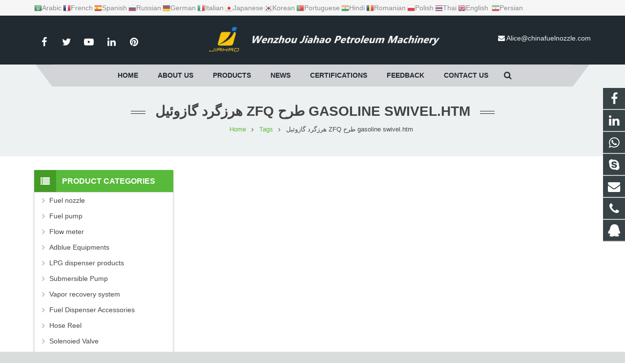

--- FILE ---
content_type: text/html; charset=utf-8
request_url: https://www.chinafuelnozzle.com/tags/%D9%87%D8%B1%D8%B2%DA%AF%D8%B1%D8%AF+%DA%AF%D8%A7%D8%B2%D9%88%D8%A6%DB%8C%D9%84+ZFQ+%D8%B7%D8%B1%D8%AD++gasoline+swivel.htm
body_size: 12061
content:
<!DOCTYPE HTML>
<html lang="en">
<head>

<script language="JavaScript">
document.oncontextmenu=new Function("event.returnValue=false;");
document.onselectstart=new Function("event.returnValue=false;");
</script><meta charset="UTF-8">
<meta name="viewport" content="width=device-width, initial-scale=1, maximum-scale=1">
<title>هرزگرد گازوئیل ZFQ طرح  gasoline swivel.htm - Wenzhou Jiahao Petroleum Machinery Co, Ltd  </title>
<meta name="keywords" content="هرزگرد گازوئیل ZFQ طرح  gasoline swivel.htm,Wenzhou Jiahao Petroleum Machinery Co, Ltd  " />
<meta name="description" content="هرزگرد گازوئیل ZFQ طرح  gasoline swivel.htm,Wenzhou Jiahao Petroleum Machinery Co, Ltd  " />
<link rel="canonical" href="https://www.chinafuelnozzle.com/tags/%D9%87%D8%B1%D8%B2%DA%AF%D8%B1%D8%AF+%DA%AF%D8%A7%D8%B2%D9%88%D8%A6%DB%8C%D9%84+ZFQ+%D8%B7%D8%B1%D8%AD++gasoline+swivel.htm" />
<link rel='stylesheet' id='us-base-css' href='/xiaoyucms/css/xiaoyuer.css' media='all' />


<script type="text/javascript">
			if (!/Android|webOS|iPhone|iPad|iPod|BlackBerry|IEMobile|Opera Mini/i.test(navigator.userAgent)) {
                var root = document.getElementsByTagName('html')[0] root.className += " no-touch";
            }
</script>

<style type="text/css" id="wp-custom-css">/* You can add your own CSS here. Click the help icon above to learn more. */ @media only screen and ( max-width: 768px ) { .extbkbox input, .extbkbox textarea{line-height: 2rem !important;height: 2rem !important; padding: 0 .8rem;} .extbkbox p{margin-bottom:1px !important;} }</style>

<!--首页Advatange变色-->
<style type="text/css" id="wp-custom-css">/* You can add your own CSS here. Click the help icon above to learn more. */ @media screen and (max-width: 767px) { td, th { padding: 2px !important;} } .homeadsun{padding:27px 37px;} .homeadsun:hover {background: #212E32 none repeat scroll 0 0;}</style>

</head>
  
<body class="page-template-default page l-body header_hor header_inpos_top state_default" itemscope="itemscope" itemtype="https://schema.org/WebPage">
<div class="l-canvas sidebar_left type_wide titlebar_default">

<header class="l-header pos_fixed bg_solid shadow_thin" itemscope="itemscope" itemtype="https://schema.org/WPHeader">
<section class="topbar">
<div class="inner">
<div class="topbar-lt xiaoyuer">     
  
<link rel='stylesheet' id='gtranslate-style-css'  href='/xiaoyucms/gtranslate/gtranslate-style16.css' media='all' />


<a href="#" onclick="doGTranslate('en|ar');return false;" title="Arabic" class="glink nturl notranslate"><img src="/xiaoyucms/gtranslate/flags/16/ar.png" height="16" width="16" alt="Arabic" /><span>Arabic</span></a><a href="#" onclick="doGTranslate('en|fr');return false;" title="French" class="glink nturl notranslate"><img src="/xiaoyucms/gtranslate/flags/16/fr.png" height="16" width="16" alt="French" /><span>French</span></a><a href="#" onclick="doGTranslate('en|es');return false;" title="Spanish" class="glink nturl notranslate"><img src="/xiaoyucms/gtranslate/flags/16/es.png" height="16" width="16" alt="Spanish" /><span>Spanish</span></a><a href="#" onclick="doGTranslate('en|ru');return false;" title="Russian" class="glink nturl notranslate"><img src="/xiaoyucms/gtranslate/flags/16/ru.png" height="16" width="16" alt="Russian" /><span>Russian</span></a><a href="#" onclick="doGTranslate('en|de');return false;" title="German" class="glink nturl notranslate"><img src="/xiaoyucms/gtranslate/flags/16/de.png" height="16" width="16" alt="German" /><span>German</span></a><a href="#" onclick="doGTranslate('en|it');return false;" title="Italian" class="glink nturl notranslate"><img src="/xiaoyucms/gtranslate/flags/16/it.png" height="16" width="16" alt="Italian" /><span>Italian</span></a><a href="#" onclick="doGTranslate('en|ja');return false;" title="Japanese" class="glink nturl notranslate"><img src="/xiaoyucms/gtranslate/flags/16/ja.png" height="16" width="16" alt="Japanese" /><span>Japanese</span></a><a href="#" onclick="doGTranslate('en|ko');return false;" title="Korean" class="glink nturl notranslate"><img src="/xiaoyucms/gtranslate/flags/16/ko.png" height="16" width="16" alt="Korean" /><span>Korean</span></a><a href="#" onclick="doGTranslate('en|pt');return false;" title="Portuguese" class="glink nturl notranslate"><img src="/xiaoyucms/gtranslate/flags/16/pt.png" height="16" width="16" alt="Portuguese" /><span>Portuguese</span></a><a href="#" onclick="doGTranslate('en|hi');return false;" title="Hindi" class="glink nturl notranslate"><img src="/xiaoyucms/gtranslate/flags/16/hi.png" height="16" width="16" alt="Hindi" /><span>Hindi</span></a><a href="#" onclick="doGTranslate('en|ro');return false;" title="Romanian" class="glink nturl notranslate"><img src="/xiaoyucms/gtranslate/flags/16/ro.png" height="16" width="16" alt="Romanian" /><span>Romanian</span></a><a href="#" onclick="doGTranslate('en|pl');return false;" title="Polish" class="glink nturl notranslate"><img src="/xiaoyucms/gtranslate/flags/16/pl.png" height="16" width="16" alt="Polish" /><span>Polish</span></a><a href="#" onclick="doGTranslate('en|th');return false;" title="Thai" class="glink nturl notranslate"><img src="/xiaoyucms/gtranslate/flags/16/th.png" height="16" width="16" alt="Thai" /><span>Thai</span></a><a href="#" onclick="doGTranslate('en|en');return false;" title="English" class="glink nturl notranslate"><img src="/xiaoyucms/gtranslate/flags/16/en.png" height="16" width="16" alt="English" /><span>English</span></a>

<a href="https://www.chinafuelnozzle.com/fa/" title="Persian" class="glink nturl notranslate"><img src="/xiaoyucms/gtranslate/flags/16/fa.png" height="16" width="16" alt="Persian" /><span>Persian</span></a>

</div>
<div class="topbar-rt">
<div class="subnav"> 

<link rel='stylesheet' id='gtranslate-style-css'  href='/xiaoyucms/gtranslate/gtranslate-style16.css' media='all' />

<!-- GTranslate: https://gtranslate.io/ -->
<style>
.switcher {font-family:Arial;font-size:10pt;text-align:left;cursor:pointer;overflow:hidden;width:163px;line-height:17px;}
.switcher a {text-decoration:none;display:block;font-size:10pt;-webkit-box-sizing:content-box;-moz-box-sizing:content-box;box-sizing:content-box;}
.switcher a img {vertical-align:middle;display:inline;border:0;padding:0;margin:0;opacity:0.8;}
.switcher a:hover img {opacity:1;}
.switcher .selected {background:#fff linear-gradient(180deg, #efefef 0%, #fff 70%);position:relative;z-index:9999;}
.switcher .selected a {border:1px solid #ccc;color:#666;padding:3px 5px;width:151px;}
.switcher .selected a:after {height:16px;display:inline-block;position:absolute;right:5px;width:15px;background-position:50%;background-size:7px;background-image:url("data:image/svg+xml;utf8,<svg xmlns='http://www.w3.org/2000/svg' width='16' height='16' viewBox='0 0 285 285'><path d='M282 76.5l-14.2-14.3a9 9 0 0 0-13.1 0L142.5 174.4 30.3 62.2a9 9 0 0 0-13.2 0L3 76.5a9 9 0 0 0 0 13.1l133 133a9 9 0 0 0 13.1 0l133-133a9 9 0 0 0 0-13z' style='fill:%23666'/></svg>");background-repeat:no-repeat;content:""!important;transition:all .2s;}
.switcher .selected a.open:after {-webkit-transform: rotate(-180deg);transform:rotate(-180deg);}
.switcher .selected a:hover {background:#fff}
.switcher .option { position: absolute;z-index:100000;border-left:1px solid #ccc;border-right:1px solid #ccc;border-bottom:1px solid #ccc;background-color:#eee;display:none;width:161px;max-height:198px;-webkit-box-sizing:content-box;-moz-box-sizing:content-box;box-sizing:content-box;overflow-y:auto;overflow-x:hidden;}
.switcher .option a {color:#000;padding:3px 5px;}
.switcher .option a:hover {background:#fff;}
.switcher .option a.selected {background:#fff;}
#selected_lang_name {float: none;}
.l_name {float: none !important;margin: 0;}
.switcher .option::-webkit-scrollbar-track{-webkit-box-shadow:inset 0 0 3px rgba(0,0,0,0.3);border-radius:5px;background-color:#f5f5f5;}
.switcher .option::-webkit-scrollbar {width:5px;}
.switcher .option::-webkit-scrollbar-thumb {border-radius:5px;-webkit-box-shadow: inset 0 0 3px rgba(0,0,0,.3);background-color:#888;}
</style>


<script>
jQuery('.switcher .selected').click(function() {jQuery('.switcher .option a img').each(function() {if(!jQuery(this)[0].hasAttribute('src'))jQuery(this).attr('src', jQuery(this).attr('data-gt-lazy-src'))});if(!(jQuery('.switcher .option').is(':visible'))) {jQuery('.switcher .option').stop(true,true).delay(100).slideDown(500);jQuery('.switcher .selected a').toggleClass('open')}});
jQuery('.switcher .option').bind('mousewheel', function(e) {var options = jQuery('.switcher .option');if(options.is(':visible'))options.scrollTop(options.scrollTop() - e.originalEvent.wheelDelta);return false;});
jQuery('body').not('.switcher').click(function(e) {if(jQuery('.switcher .option').is(':visible') && e.target != jQuery('.switcher .option').get(0)) {jQuery('.switcher .option').stop(true,true).delay(100).slideUp(500);jQuery('.switcher .selected a').toggleClass('open')}});
</script>
<style>
#goog-gt-tt {display:none !important;}
.goog-te-banner-frame {display:none !important;}
.goog-te-menu-value:hover {text-decoration:none !important;}
.goog-text-highlight {background-color:transparent !important;box-shadow:none !important;}
body {top:0 !important;}
#google_translate_element2 {display:none!important;}
</style>

<div id="google_translate_element2"></div>
<script>
function googleTranslateElementInit2() {new google.translate.TranslateElement({pageLanguage: 'en',autoDisplay: false}, 'google_translate_element2');}
</script><script src="//translate.google.cn/translate_a/element.js?cb=googleTranslateElementInit2"></script>


<script>
function GTranslateGetCurrentLang() {var keyValue = document['cookie'].match('(^|;) ?googtrans=([^;]*)(;|$)');return keyValue ? keyValue[2].split('/')[2] : null;}
function GTranslateFireEvent(element,event){try{if(document.createEventObject){var evt=document.createEventObject();element.fireEvent('on'+event,evt)}else{var evt=document.createEvent('HTMLEvents');evt.initEvent(event,true,true);element.dispatchEvent(evt)}}catch(e){}}
function doGTranslate(lang_pair){if(lang_pair.value)lang_pair=lang_pair.value;if(lang_pair=='')return;var lang=lang_pair.split('|')[1];if(GTranslateGetCurrentLang() == null && lang == lang_pair.split('|')[0])return;var teCombo;var sel=document.getElementsByTagName('select');for(var i=0;i<sel.length;i++)if(sel[i].className.indexOf('goog-te-combo')!=-1){teCombo=sel[i];break;}if(document.getElementById('google_translate_element2')==null||document.getElementById('google_translate_element2').innerHTML.length==0||teCombo.length==0||teCombo.innerHTML.length==0){setTimeout(function(){doGTranslate(lang_pair)},500)}else{teCombo.value=lang;GTranslateFireEvent(teCombo,'change');GTranslateFireEvent(teCombo,'change')}}
if(GTranslateGetCurrentLang() != null)jQuery(document).ready(function() {var lang_html = jQuery('div.switcher div.option').find('img[alt="'+GTranslateGetCurrentLang()+'"]').parent().html();if(typeof lang_html != 'undefined')jQuery('div.switcher div.selected a').html(lang_html.replace('data-gt-lazy-', ''));});
</script>


</div>
</div></div></section>
<div class="l-subheader at_top">
<div class="l-subheader-h">
<div class="l-subheader-cell at_left"></div>
<div class="l-subheader-cell at_center"></div>
<div class="l-subheader-cell at_right"></div>
</div>
</div>
<div class="l-subheader at_middle">
<div class="l-subheader-h">
<div class="l-subheader-cell at_left">
<div class="w-html ush_html_1">
<p>
<div class="w-socials align_left style_default color_text index_1" style="font-size:20px;">
<div class="w-socials-list">
<div class="w-socials-item facebook">
<a class="w-socials-item-link" href="https://www.facebook.com/Alice.Ye.Jiahao" target="_blank" rel="nofollow">
<span class="w-socials-item-link-hover"></span>
</a>
<div class="w-socials-item-popup">
<span>Facebook</span></div>
</div>
<div class="w-socials-item twitter">
<a class="w-socials-item-link" href="" target="_blank" rel="nofollow">
<span class="w-socials-item-link-hover"></span>
</a>
<div class="w-socials-item-popup">
<span>Twitter</span></div>
</div>
<div class="w-socials-item youtube">
<a class="w-socials-item-link" href="" target="_blank" rel="nofollow">
<span class="w-socials-item-link-hover"></span>
</a>
<div class="w-socials-item-popup">
<span>Youtube</span></div>
</div>
<div class="w-socials-item linkedin">
<a class="w-socials-item-link" href="https://www.linkedin.com/in/alice-ye-894936165" target="_blank" rel="nofollow">
<span class="w-socials-item-link-hover"></span>
</a>
<div class="w-socials-item-popup">
<span>LinkedIn</span></div>
</div>
<div class="w-socials-item pinterest">
<a class="w-socials-item-link" href="" target="_blank" rel="nofollow">
<span class="w-socials-item-link-hover"></span>
</a>
<div class="w-socials-item-popup">
<span>Pinterest</span></div>
</div>
</div>
</div>
</p>
</div>
</div>
<div class="l-subheader-cell at_center">
<div class="w-img ush_image_1">
<div class="w-img-h">
<img class="for_default" data-original="/Uploads/flash/5fb4c6ff56911.png" alt="Wenzhou Jiahao Petroleum Machinery Co, Ltd  " width="180" height="28"  />
</div>
</div>
</div>

<div class="l-subheader-cell at_right">
<div class="w-html ush_html_2">
<p>
<i class="fa fa-envelope"></i>
<a href="mailto:Alice@chinafuelnozzle.com">Alice@chinafuelnozzle.com</a></p>
</div>
</div>
</div>
</div>
<div class="l-subheader at_bottom">
<div class="l-subheader-h">
<div class="l-subheader-cell at_left"></div>
<div class="l-subheader-cell at_center">
<nav class="w-nav type_desktop animation_height height_full ush_menu_1" itemscope="itemscope" itemtype="https://schema.org/SiteNavigationElement">
<a class="w-nav-control" href="javascript:void(0);"></a>
<ul class="w-nav-list level_1 hover_simple hidden">							
<style>
	.current-menu-item {
		border: 0px solid #00AB6C;
		background-color:#555555;
	}
</style>
<li class="menu-item menu-item-type-post_type menu-item-object-page page_item w-nav-item level_1 ">
	<a class="w-nav-anchor level_1  " href="/" title="Home"><span class="w-nav-title">Home</span><span class="w-nav-arrow"></span></a>
</li>
<li class="menu-item menu-item-type-post_type menu-item-object-page w-nav-item level_1 ">
			<a class="w-nav-anchor level_1" href=" /fuel-dispenser-component-manufacturer.html" title="About us">
				<span class="w-nav-title">About us</span>
				<span class="w-nav-arrow"></span>
			</a>
		</li>

		
		<li class="menu-item menu-item-type-post_type menu-item-object-page menu-item-has-children w-nav-item level_1 ">
			<a class="w-nav-anchor level_1" href="/products.html" title="Products">
				<span class="w-nav-title">Products</span>
				<span class="w-nav-arrow"></span>
			</a>

			<ul class="w-nav-list level_2">

				<li class="menu-item menu-item-type-taxonomy menu-item-object-category w-nav-item level_2 ">
							<a class="w-nav-anchor level_2" href="/Fuel-nozzle.html" title="Fuel nozzle">
								<span class="w-nav-title">Fuel nozzle</span>
								<span class="w-nav-arrow"></span>
							</a>

												</li><li class="menu-item menu-item-type-taxonomy menu-item-object-category w-nav-item level_2 ">
							<a class="w-nav-anchor level_2" href="/Fuel-pump.html" title="Fuel pump">
								<span class="w-nav-title">Fuel pump</span>
								<span class="w-nav-arrow"></span>
							</a>

												</li><li class="menu-item menu-item-type-taxonomy menu-item-object-category w-nav-item level_2 ">
							<a class="w-nav-anchor level_2" href="/Flow-meter.html" title="Flow meter">
								<span class="w-nav-title">Flow meter</span>
								<span class="w-nav-arrow"></span>
							</a>

												</li><li class="menu-item menu-item-type-taxonomy menu-item-object-category w-nav-item level_2 ">
							<a class="w-nav-anchor level_2" href="/LPG-nozzle.html" title="LPG dispenser products">
								<span class="w-nav-title">LPG dispenser products</span>
								<span class="w-nav-arrow"></span>
							</a>

												</li><li class="menu-item menu-item-type-taxonomy menu-item-object-category w-nav-item level_2 ">
							<a class="w-nav-anchor level_2" href="/Adblue-Equipments.html" title="Adblue Equipments">
								<span class="w-nav-title">Adblue Equipments</span>
								<span class="w-nav-arrow"></span>
							</a>

												</li><li class="menu-item menu-item-type-taxonomy menu-item-object-category w-nav-item level_2 ">
							<a class="w-nav-anchor level_2" href="/Submersible-Pump.html" title="Submersible Pump">
								<span class="w-nav-title">Submersible Pump</span>
								<span class="w-nav-arrow"></span>
							</a>

												</li><li class="menu-item menu-item-type-taxonomy menu-item-object-category w-nav-item level_2 ">
							<a class="w-nav-anchor level_2" href="/Vapor-recovery-system.html" title="Vapor recovery system">
								<span class="w-nav-title">Vapor recovery system</span>
								<span class="w-nav-arrow"></span>
							</a>

												</li>							<li class="menu-item menu-item-type-taxonomy menu-item-object-category menu-item-has-children w-nav-item level_2 ">
								<a class="w-nav-anchor level_2" href="/Fuel-Dispenser-Accessories.html" title="Fuel Dispenser Accessories">
									<span class="w-nav-title">Fuel Dispenser Accessories</span>
									<span class="w-nav-arrow"></span>
								</a>

								<ul class="w-nav-list level_3">
									<li class="menu-item menu-item-type-taxonomy menu-item-object-category w-nav-item level_2 ">
											<a class="w-nav-anchor level_2" href="/Nozzle-spares.html" title="Nozzle spares">
												<span class="w-nav-title">Nozzle spares</span>
												<span class="w-nav-arrow"></span>
											</a>
										</li><li class="menu-item menu-item-type-taxonomy menu-item-object-category w-nav-item level_2 ">
											<a class="w-nav-anchor level_2" href="/Breakaways.html" title="Breakaways">
												<span class="w-nav-title">Breakaways</span>
												<span class="w-nav-arrow"></span>
											</a>
										</li><li class="menu-item menu-item-type-taxonomy menu-item-object-category w-nav-item level_2 ">
											<a class="w-nav-anchor level_2" href="/Swivels.html" title="Swivels">
												<span class="w-nav-title">Swivels</span>
												<span class="w-nav-arrow"></span>
											</a>
										</li><li class="menu-item menu-item-type-taxonomy menu-item-object-category w-nav-item level_2 ">
											<a class="w-nav-anchor level_2" href="/Flexible-Pipe.html" title="Flexible Pipe">
												<span class="w-nav-title">Flexible Pipe</span>
												<span class="w-nav-arrow"></span>
											</a>
										</li><li class="menu-item menu-item-type-taxonomy menu-item-object-category w-nav-item level_2 ">
											<a class="w-nav-anchor level_2" href="/Filters.html" title="Filters">
												<span class="w-nav-title">Filters</span>
												<span class="w-nav-arrow"></span>
											</a>
										</li><li class="menu-item menu-item-type-taxonomy menu-item-object-category w-nav-item level_2 ">
											<a class="w-nav-anchor level_2" href="/Oil-sight-glass.html" title="Oil sight glass">
												<span class="w-nav-title">Oil sight glass</span>
												<span class="w-nav-arrow"></span>
											</a>
										</li><li class="menu-item menu-item-type-taxonomy menu-item-object-category w-nav-item level_2 ">
											<a class="w-nav-anchor level_2" href="/Others.html" title="Others">
												<span class="w-nav-title">Others</span>
												<span class="w-nav-arrow"></span>
											</a>
										</li>								</ul>					</li><li class="menu-item menu-item-type-taxonomy menu-item-object-category w-nav-item level_2 ">
							<a class="w-nav-anchor level_2" href="/Hose-Reel.html" title="Hose Reel">
								<span class="w-nav-title">Hose Reel</span>
								<span class="w-nav-arrow"></span>
							</a>

												</li><li class="menu-item menu-item-type-taxonomy menu-item-object-category w-nav-item level_2 ">
							<a class="w-nav-anchor level_2" href="/Solenoied-Valve.html" title="Solenoied Valve">
								<span class="w-nav-title">Solenoied Valve</span>
								<span class="w-nav-arrow"></span>
							</a>

												</li><li class="menu-item menu-item-type-taxonomy menu-item-object-category w-nav-item level_2 ">
							<a class="w-nav-anchor level_2" href="/Hoses.html" title="Hoses">
								<span class="w-nav-title">Hoses</span>
								<span class="w-nav-arrow"></span>
							</a>

												</li>			</ul>
			</li><li class="menu-item menu-item-type-post_type menu-item-object-page w-nav-item level_1 ">
			<a class="w-nav-anchor level_1" href="/News.html" title="News">
				<span class="w-nav-title">News</span>
				<span class="w-nav-arrow"></span>
			</a>
		</li>

		<li class="menu-item menu-item-type-post_type menu-item-object-page w-nav-item level_1 ">
			<a class="w-nav-anchor level_1" href="/Certifications.html" title="Certifications">
				<span class="w-nav-title">Certifications</span>
				<span class="w-nav-arrow"></span>
			</a>
		</li>

		<li class="menu-item menu-item-type-post_type menu-item-object-page w-nav-item level_1 ">
			<a class="w-nav-anchor level_1" href="/ToFeedback/" title="Feedback">
				<span class="w-nav-title">Feedback</span>
				<span class="w-nav-arrow"></span>
			</a>
		</li>

		<li class="menu-item menu-item-type-post_type menu-item-object-page w-nav-item level_1 ">
			<a class="w-nav-anchor level_1" href="/Contact-us.html" title="Contact us">
				<span class="w-nav-title">Contact us</span>
				<span class="w-nav-arrow"></span>
			</a>
		</li>

		 
</ul>

<div class="w-nav-options hidden" onclick='return {&quot;mobileWidth&quot;:900,&quot;mobileBehavior&quot;:1}'></div>
</nav>
<!--导航条搜索框-->

<div class="w-search layout_modern ush_search_1">
<div class="w-search-form">
<form class="w-search-form-h" autocomplete="off" action="/search/index.html" method="get">
<div class="w-search-form-field">
<input type="text" name="name" id="us_form_search_s" placeholder="Search ..." />
<span class="w-form-row-field-bar"></span>
</div>
<div class="w-search-close"></div>
</form>
</div>
<a class="w-search-open" href="javascript:void(0);"></a>
</div>
</div>
<div class="l-subheader-cell at_right"></div>
</div>
</div>
<div class="l-subheader for_hidden hidden"></div>
</header>
<div class="l-titlebar size_large color_alternate">
<div class="l-titlebar-h">
<div class="l-titlebar-content">
<h1 itemprop="headline">هرزگرد گازوئیل ZFQ طرح  gasoline swivel.htm</h1></div>
<div class="g-breadcrumbs">

<ol itemscope itemtype="http://schema.org/BreadcrumbList">
  <li itemprop="itemListElement" itemscope
      itemtype="http://schema.org/ListItem">
    <a itemprop="item" href="/">
    <span itemprop="name">Home</span></a>
    <meta itemprop="position" content="1" />
  </li>
<span class="g-breadcrumbs-separator"></span>
  <li itemprop="itemListElement" itemscope
      itemtype="http://schema.org/ListItem">
    <a itemprop="item" href="/tags/">
    <span itemprop="name">Tags</span></a>
    <meta itemprop="position" content="2" />
  </li>
<span class="g-breadcrumbs-separator"></span>
  <li itemprop="itemListElement" itemscope
      itemtype="http://schema.org/ListItem">
    <span itemprop="name">هرزگرد گازوئیل ZFQ طرح  gasoline swivel.htm</span>
    <meta itemprop="position" content="3" />
  </li>
</ol>

</div>
</div>
</div>
<div class="l-main">
<div class="l-main-h i-cf">
<main class="l-content" itemprop="mainContentOfPage">
<section class="l-section">

<div class="l-section-h i-cf">
<div class="w-blog layout_classic type_grid cols_3" itemscope="itemscope" itemtype="https://schema.org/Blog">
<div class="w-blog-preloader">

<div class="g-preloader type_1"></div>

</div>



<div class="g-pagination">

<nav class="navigation pagination" role="navigation">

<div class="nav-links">

    

</div>

</nav>

</div> 

</div>

</div>

</section>
</main>
<aside class="l-sidebar at_left default_sidebar" itemscope="itemscope" itemtype="https://schema.org/WPSideBar">
<div id="categories-2" class="widget widget_categories">
<h3 class="widgettitle">Product Categories</h3>
<ul>
	<!--//没有分类<li class="cat-item">
		<ul class="children">-->
						<li class="cat-item">			<a href="/Fuel-nozzle.html">Fuel nozzle</a>
					</li>				<li class="cat-item">			<a href="/Fuel-pump.html">Fuel pump</a>
					</li>				<li class="cat-item">			<a href="/Flow-meter.html">Flow meter</a>
					</li>				<li class="cat-item">			<a href="/Adblue-Equipments.html">Adblue Equipments</a>
					</li>				<li class="cat-item">			<a href="/LPG-nozzle.html">LPG dispenser products</a>
					</li>				<li class="cat-item">			<a href="/Submersible-Pump.html">Submersible Pump</a>
					</li>				<li class="cat-item">			<a href="/Vapor-recovery-system.html">Vapor recovery system</a>
					</li>				<li class="cat-item">			<a href="/Fuel-Dispenser-Accessories.html">Fuel Dispenser Accessories</a>
			<ul class="children">
										<li class="cat-item">							<a href="/Nozzle-spares.html">Nozzle spares</a>
						</li>						<li class="cat-item">							<a href="/Breakaways.html">Breakaways</a>
						</li>						<li class="cat-item">							<a href="/Swivels.html">Swivels</a>
						</li>						<li class="cat-item">							<a href="/Flexible-Pipe.html">Flexible Pipe</a>
						</li>						<li class="cat-item">							<a href="/Filters.html">Filters</a>
						</li>						<li class="cat-item">							<a href="/Oil-sight-glass.html">Oil sight glass</a>
						</li>						<li class="cat-item">							<a href="/Others.html">Others</a>
						</li>			</ul>		</li>				<li class="cat-item">			<a href="/Hose-Reel.html">Hose Reel</a>
					</li>				<li class="cat-item">			<a href="/Solenoied-Valve.html">Solenoied Valve</a>
					</li>				<li class="cat-item">			<a href="/Hoses.html">Hoses</a>
					</li>		<!--//没有分类</ul>
	//没有分类</li>--></ul>
</div>

<div id="search-2" class="widget widget_search">
<div class="w-form for_search" id="us_form_1">
<form class="w-form-h" autocomplete="off" action="/search/index.html" method="get">
<div class="w-form-row for_s">
<div class="w-form-row-label">
<label for="us_form_1_s"></label>
</div>
<div class="w-form-row-field">
<input type="text" name="name" id="us_form_1_s" value="" placeholder="Search ..." />
<span class="w-form-row-field-bar"></span>
</div>
<div class="w-form-row-state"></div>
</div>
<div class="w-form-row for_submit">
<div class="w-form-row-field">
<button class="w-btn" type="submit">
<span class="g-preloader type_1"></span>
<span class="w-btn-label">Search</span></button>
</div>
</div>
<div class="w-form-message"></div>
</form>
</div>
</div>
<div id="tag_cloud-2" class="widget widget_tag_cloud">
<h3 class="widgettitle">Links</h3>
<div class="tagcloud">
<a href="http://www.google.com" target="_blank" >Google.com</a><a href="https://elaflex.de/" target="_blank" >ELAFLEX</a><a href="https://www.opwglobal.com/" target="_blank" >OPW</a></div> 
</div>

<div id="text-3" class="widget widget_text">
<div class="textwidget">
<div class="sidebaremg">
<p>
<a href="https://www.chinafuelnozzle.com/products.html" target="_blank" rel="nofollow">
<img class="alignnone size-full wp-image-170" data-original="/Uploads/flash/5fb209aea532d.jpg" alt="fuel nozzles" width="300" /></a>
</p></div>
</div>
</div>
</aside>
</div>
</div>
</div>
<!--底部-->
<footer class="l-footer layout_compact" itemscope="itemscope" itemtype="https://schema.org/WPFooter">
<section class="l-section wpb_row height_small color_footer-top">
<div class="l-section-h i-cf">
<div class="g-cols type_default valign_top">
<div class="vc_col-sm-3 wpb_column vc_column_container animate_afb d0">
<div class="vc_column-inner">
<div class="wpb_wrapper">
<div class="wpb_text_column ">
<div class="wpb_wrapper">
<h4><span class="colored">Latest</span>Post</h4>
<ul style="margin:0px;" class="postsunlons">
<li style="padding:4px 0 0 0;">
<div class="imgsunpost">
<a href=" /22-n.html" title="Welcome customers from all over the world">
                        <img class="lazy" data-original="/Uploads/news/62074c62620ad.jpg" alt="Welcome customers from all over the world">
						

</a>
</div>
<div class="infosunpost">
<div style="font-weight: 300; font-size: 14px; color: #444; margin:-4px 0 0 0;">
<a href="/22-n.html" title="Welcome customers from all over the world">Welcome customers from all over the worl</a></div>
<time class="sunlonsdate">2022-02-12</time></div>
<div class="clear"></div>
</li><li style="padding:4px 0 0 0;">
<div class="imgsunpost">
<a href="/new-95-40-n.html" title="Bienvenidos desde España, Bolivia, México, Paraguay, Perú, Uruguay, Ecuador, Chile, Colombia, Argentina, Panamá">
                        <img class="lazy" data-original="/Uploads/news/620727d0bcbea.jpg" alt="Bienvenidos desde España, Bolivia, México, Paraguay, Perú, Uruguay, Ecuador, Chile, Colombia, Argentina, Panamá">
						

</a>
</div>
<div class="infosunpost">
<div style="font-weight: 300; font-size: 14px; color: #444; margin:-4px 0 0 0;">
<a href="/new-95-40-n.html" title="Bienvenidos desde España, Bolivia, México, Paraguay, Perú, Uruguay, Ecuador, Chile, Colombia, Argentina, Panamá">Bienvenidos desde España, Bolivia, Méxic</a></div>
<time class="sunlonsdate">2022-02-12</time></div>
<div class="clear"></div>
</li><li style="padding:4px 0 0 0;">
<div class="imgsunpost">
<a href="/new-71-248-n.html" title="Приветствуем клиентов из России">
                        <img class="lazy" data-original="/Uploads/news/62071cb4c01ca.jpg" alt="Приветствуем клиентов из России">
						

</a>
</div>
<div class="infosunpost">
<div style="font-weight: 300; font-size: 14px; color: #444; margin:-4px 0 0 0;">
<a href="/new-71-248-n.html" title="Приветствуем клиентов из России">Приветствуем клиентов из России</a></div>
<time class="sunlonsdate">2022-02-12</time></div>
<div class="clear"></div>
</li>     
</ul>
</div>
</div>
</div>
</div>
</div>
<div class="vc_col-sm-3 wpb_column vc_column_container animate_afb d1">
<div class="vc_column-inner">
<div class="wpb_wrapper">
<div class="wpb_text_column ">
<div class="wpb_wrapper">
<h4>Feedback</h4>
</div>
</div>
<script>function checkInquiryc(){if (document.Inquiryc.name.value==''){alert('Please put the name!');document.Inquiryc.name.focus
         return false}if (document.Inquiryc.email.value==''){alert('Please put the email address!');document.Inquiryc.email.focus
         return false}var Mail = document.Inquiryc.email.value;if(Mail.indexOf('@',0) == -1 || Mail.indexOf('.',0) == -1){alert('Please put the correct e-mail address！');document.Inquiryc.email.focus();return false}}</script> 
<form action="/?m=Feedbacks&amp;a=check2" method="post" id="ryansa_contact_formsunlons" onSubmit="return checkInquiryc();" name="Inquiryc" >
<input type="text" style="height: 40px; max-width:95%; background-color: #f1f1f1; color: #444; margin-bottom:8px;" name="name" placeholder="*Name"  />
<input type="email" style="height: 40px; max-width:95%; background-color: #f1f1f1; color: #444; margin-bottom:8px;" name="email" placeholder="*Email" />
<textarea style="height: 90px; max-width:95%; background-color: #f1f1f1; color: #444; margin-bottom:8px;" name="contents" placeholder="*Message" ></textarea>
<input type="submit" id="subjectsun" value="Submit" />
<!--<button class="btn btn-danger page-btn" type="submit" name="button" value="Send" style="">Send</button>-->
</form>
</div>
</div>
</div>
<div class="vc_col-sm-3 wpb_column vc_column_container animate_afb d1">
<div class="vc_column-inner">
<div class="wpb_wrapper">
<div class="wpb_text_column ">
<div class="wpb_wrapper">
<h4>Contact Us</h4>
<p><i class="fa fa-qq"></i>
<a href="http://wpa.qq.com/msgrd?v=3&uin=1595950210&site=qq&menu=yes" target="_blank" rel="nofollow">1595950210</a></p><p><i class="fa fa-whatsapp"></i>
<a href="whatsapp://send?text=Hello&phone=+86 15869660419&abid=+86 15869660419" target="_blank" rel="nofollow"> +86 15869660419</a></p><p><i class="fa fa-phone"></i> <a href="tel:+86 13165858985" target="_blank" rel="nofollow">+86 13165858985</a></p><p><i class="fa fa-envelope"></i>
<a href="mailto:Alice@chinafuelnozzle.com" target="_blank" rel="nofollow">Alice@chinafuelnozzle.com</a></p><p><i class="fa fa-skype"></i>
<a href="skype:alice.jiahao@gmail.com?chat" target="_blank" rel="nofollow"> alice.jiahao@gmail.com</a></p><p><i class="fa fa-map-marker"></i> Dongou industrial district, Oubei town, Wenzhou China 325000 </p></div>
</div>
</div>
</div>
</div>
<div class="vc_col-sm-3 wpb_column vc_column_container animate_afb d2">
<div class="vc_column-inner">
<div class="wpb_wrapper">
<div class="wpb_text_column ">
<div class="wpb_wrapper">
<h4>MOBILE WEBSITE</h4>
<div class="footerrq">
<p>
<img data-original="/Uploads/flash/6858f8d4b2ac7.jpg" alt="" width="280" height="280" class="alignnone size-full wp-image-243" /></p>
</div>
</div>
</div>
</div>
</div>
</div>
</div>
</div>

</section>
<section class="l-section wpb_row height_small color_footer-bottom"><div class="l-section-h i-cf"><div class="g-cols type_default valign_top"><div class="vc_col-sm-12 wpb_column vc_column_container"><div class="vc_column-inner"><div class="wpb_wrapper"><div class="wpb_text_column "><div class="wpb_wrapper"><div style="text-align: center;"><p>Copyright © 2013-2020 Wenzhou Jiahao Petroleum Machinery Co, Ltd   All Rights Reserved. <script type="text/javascript">document.write(unescape("%3Cspan id='cnzz_stat_icon_1279449130'%3E%3C/span%3E%3Cscript src='https://s4.cnzz.com/z_stat.php%3Fid%3D1279449130%26show%3Dpic1' type='text/javascript'%3E%3C/script%3E"));</script></p></div></div></div></div></div></div></div></div></section>

<style>
body,ul,li,span,th,td{
	margin: 0 auto;
	padding: 0;
	border: 0;
	outline: 0
}

.mobi-bar {
	width: 100%;
	font-size: 1em;
	text-align: center;
	background: #222;
	display: none;
	overflow: hidden;
	position: fixed;
	bottom: 0;
	left: 0;
	z-index: 9999
}

.mobi-bar li {
	width: 25%;
	display: table-cell
}

.mobi-bar li span {
	font-style: normal;
	display: block;
	clear: both
}

.mobi-bar li a {
	padding: 5px 0 0;
	border-left: 1px solid #2a2a2a;
	border-right: 1px solid #111;
	color: #eee;
	display: block
}

.mobi-bar li a:active,.mobi-bar li a:hover {
	background-color: #222;
	text-decoration: none
}

.mobi-bar li:first-child a {
	border-left: 0
}

.mobi-bar li:last-child a {
	border-right: 0
}

@media only screen and (max-width:768px) {
	.mobi-bar {
		display: table;
		text-align: center
	}
}

</style>
<ul class="mobi-bar">
<li>
<a href="skype:alice.jiahao@gmail.com?chat" target="_blank" rel="nofollow">

<svg t="1580969605692" class="icon" viewBox="0 0 1024 1024" version="1.1" xmlns="http://www.w3.org/2000/svg" p-id="13487" width="20" height="20"><path d="M936.8 588.114286c4.685714-25.714286 7.2-52 7.2-78.285715 0-58.285714-11.428571-114.857143-33.942857-168-21.714286-51.428571-52.914286-97.6-92.571429-137.257142a429.474286 429.474286 0 0 0-137.257143-92.457143c-53.257143-22.514286-109.714286-33.942857-168-33.942857-27.428571 0-54.971429 2.628571-81.714285 7.771428A257.257143 257.257143 0 0 0 310.4 56c-68.228571 0-132.457143 26.628571-180.685714 74.857143A254 254 0 0 0 54.857143 311.542857c0 43.428571 11.2 86.171429 32.114286 123.885714-4.228571 24.457143-6.514286 49.485714-6.514286 74.4 0 58.285714 11.428571 114.857143 33.942857 168 21.714286 51.428571 52.8 97.6 92.457143 137.257143 39.657143 39.657143 85.828571 70.742857 137.257143 92.457143 53.257143 22.514286 109.714286 33.942857 168 33.942857 25.371429 0 50.742857-2.285714 75.657143-6.742857 38.285714 21.6 81.485714 33.142857 125.714285 33.142857 68.228571 0 132.457143-26.514286 180.685715-74.857143 48.342857-48.228571 74.857143-112.457143 74.857142-180.685714 0.114286-43.428571-11.085714-86.285714-32.228571-124.228571z m-422.857143 186.171428c-153.371429 0-221.942857-75.428571-221.942857-131.885714 0-29.028571 21.371429-49.257143 50.857143-49.257143 65.6 0 48.685714 94.285714 171.085714 94.285714 62.742857 0 97.371429-34.057143 97.371429-68.914285 0-20.914286-10.285714-44.228571-51.657143-54.4l-136.457143-34.057143c-109.828571-27.542857-129.828571-86.971429-129.828571-142.742857 0-115.885714 109.142857-159.428571 211.657142-159.428572 94.4 0 205.714286 52.228571 205.714286 121.714286 0 29.828571-25.828571 47.085714-55.314286 47.085714-56 0-45.714286-77.485714-158.514285-77.485714-56 0-86.971429 25.371429-86.971429 61.6s44.228571 47.771429 82.628572 56.571429l101.028571 22.4c110.628571 24.685714 138.628571 89.257143 138.628571 150.057142 0 94.057143-72.342857 164.457143-218.285714 164.457143z" p-id="13488" fill="#ffffff"></path></svg>
<span>Skype.</span></a>
</li>

<li>
<a href="mailto:Alice@chinafuelnozzle.com" target="_blank" rel="nofollow">
<svg t="1580968004800" class="icon" viewBox="0 0 1365 1024" version="1.1" xmlns="http://www.w3.org/2000/svg" p-id="10901" width="20" height="20"><path d="M1359.35 962.136l-408.149-474.71 408.625-423.363c2.912 8.736 4.933 17.888 4.933 27.515v841.616c0 10.163-2.199 19.79-5.408 28.942zM817.727 483.564L682.41 589.524l-134.9-105.722-68.521-53.604L67.926 4.933C76.424 2.496 85.219 0.773 94.49 0.773h1175.957c9.27 0 18.007 1.723 26.505 4.16L886.128 429.9l-68.402 53.663zM5.586 962.136a85.635 85.635 0 0 1-5.408-28.942V91.578c0-9.627 2.02-18.779 4.933-27.515l408.863 423.542L5.586 962.135zM682.41 697.92L882.74 541.03l413.142 479.107a94.728 94.728 0 0 1-25.435 3.863H94.49c-8.855 0-17.293-1.605-25.435-3.803l413.38-478.929L682.409 697.92z" p-id="10902" fill="#ffffff"></path></svg>
<span>E-mail</span></a>
</li>

<li>
<a href="https://api.whatsapp.com/send?phone=+86 15869660419" target="_blank" rel="nofollow">
<svg t="1580968043481" class="icon" viewBox="0 0 1024 1024" version="1.1" xmlns="http://www.w3.org/2000/svg" p-id="11738" width="20" height="20"><path d="M511.872427 0h0.256C794.45376 0 1024.000427 229.674667 1024.000427 512s-229.589333 512-511.872 512c-104.106667 0-200.704-31.018667-281.6-84.565333L33.707093 1002.325333l63.786667-190.250666A508.245333 508.245333 0 0 1 0.000427 512C0.000427 229.674667 229.58976 0 511.872427 0zM365.39776 281.429333c-9.770667-23.338667-17.194667-24.234667-32-24.832A285.525333 285.525333 0 0 0 316.50176 256c-19.285333 0-39.424 5.632-51.626667 18.048C250.155093 289.109333 213.33376 324.266667 213.33376 396.501333c0 72.149333 52.778667 141.952 59.861333 151.722667 7.424 9.728 102.912 160 251.093334 221.226667 115.925333 47.914667 150.314667 43.477333 176.725333 37.845333 38.528-8.277333 86.826667-36.693333 98.986667-70.954667 12.16-34.346667 12.16-63.616 8.618666-69.845333-3.584-6.186667-13.354667-9.728-28.16-17.152-14.848-7.381333-86.869333-42.88-100.522666-47.616-13.354667-4.992-26.069333-3.242667-36.138667 10.965333-14.250667 19.797333-28.16 39.936-39.466667 52.053334-8.874667 9.472-23.424 10.666667-35.541333 5.632-16.298667-6.826667-61.952-22.784-118.314667-72.789334-43.562667-38.741333-73.216-86.954667-81.792-101.418666-8.618667-14.805333-0.896-23.381333 5.930667-31.36 7.381333-9.173333 14.506667-15.658667 21.930667-24.234667 7.424-8.576 11.52-13.013333 16.298666-23.082667 5.034667-9.770667 1.493333-19.84-2.090666-27.221333-3.541333-7.381333-33.194667-79.573333-45.354667-108.8z" fill="#ffffff" p-id="11739"></path></svg>
<span>Whatsapp</span></a>
</li>
<li>
<a href="/ToInquiry/" target="_blank" rel="nofollow">
<svg t="1580968083638" class="icon" viewBox="0 0 1024 1024" version="1.1" xmlns="http://www.w3.org/2000/svg" p-id="12649" width="20" height="20"><path d="M800.941 406.572a363.67 363.67 0 0 1-2.763 25.749C776.735 580.909 658.932 688.77 518.094 688.77H472.22l-8.406 8.764c31.631 58.692 90.435 97.028 156.53 97.028h45.593l90.226 94.185a30.17 30.17 0 0 0 21.808 9.327c3.777 0 7.586-0.71 11.257-2.186 11.43-4.57 18.909-15.668 18.909-27.981v-76.995c83.988-17.422 146.168-96.328 146.168-191.625 0-97.472-66.654-178.233-153.365-192.715z" fill="#ffffff" p-id="12650"></path><path d="M755.185 426.126c2.1-14.6 3.112-27.722 3.112-40.17 0-142.983-107.756-259.337-240.202-259.337h-207.53c-132.46 0-240.221 116.354-240.221 259.338 0 128.374 84.829 234.279 198.528 255.466v109.324a35.16 35.16 0 0 0 22.053 32.62c4.262 1.699 8.685 2.546 13.072 2.546 9.436 0 18.65-3.803 25.412-10.857l124.25-129.748h64.436c119.042 0.001 218.742-92.174 237.09-219.182zM243.792 305.801h337.615c9.438 0 17.13 8.124 17.13 18.106 0 9.986-7.692 18.096-17.13 18.096H243.792c-9.455 0-17.139-8.11-17.139-18.096 0-9.982 7.683-18.106 17.139-18.106z m202.705 167.99H243.792c-9.455 0-17.139-8.105-17.139-18.075 0-10.007 7.684-18.13 17.139-18.13h202.705c9.436 0 17.144 8.123 17.144 18.13 0 9.97-7.708 18.074-17.144 18.074z" fill="#ffffff" p-id="12651"></path></svg>
<span>Inquiry</span></a>
</li>
</ul>
<p id="web_share"></p>
<script>if (/Android|webOS|iPhone|iPad|iPod|BlackBerry|IEMobile|Opera Mini/i.test(navigator.userAgent)) {
var web_share = document.getElementById('web_share');web_share.remove();}</script>
<div class="online">
<div class="yb_conct" style="position:relative;">
<a href="https://www.facebook.com/Alice.Ye.Jiahao" target="_blank" rel="nofollow">
<span class="yb_bar fa fa-facebook fa-2x" title="facebook"></span><a href="https://www.linkedin.com/in/alice-ye-894936165" target="_blank" rel="nofollow">
<span class="yb_bar fa fa-linkedin fa-2x" title="linkedin"></span><a href="https://api.whatsapp.com/send?phone=+86 15869660419" target="_blank" rel="nofollow">
<span class="yb_bar fa fa-whatsapp fa-2x" title="whatsapp"></span>
</a><a href="skype:alice.jiahao@gmail.com?chat" target="_blank" rel="nofollow">
<span class="yb_bar fa fa-skype fa-2x" title="Skype"></span>
</a><a href="mailto:Alice@chinafuelnozzle.com" target="_blank" rel="nofollow">
<span class="yb_bar fa fa-envelope fa-2x" title="Email"></span>
</a><a href="tel:+86 13165858985" target="_blank" rel="nofollow">
<span class="yb_bar fa fa-phone fa-2x" title="Call us"></span>
</a><a href="http://wpa.qq.com/msgrd?v=3&uin=1595950210&site=qq&menu=yes" target="_blank" rel="nofollow">
<span class="yb_bar fa fa-qq fa-2x" title="QQ"></span>
</a></div>

<a href="javascript:;" rel="nofollow" id="scrollUp"></a>
</div>

</footer>
    <a class="w-header-show" href="javascript:void(0);"></a>
    <a class="w-toplink" href="#" title="Back to top"></a>
    <script type="text/javascript">if (window.$us === undefined) window.$us = {};
      $us.canvasOptions = ($us.canvasOptions || {});
      $us.canvasOptions.disableEffectsWidth = 900;
      $us.canvasOptions.responsive = true;
      $us.langOptions = ($us.langOptions || {});
      $us.langOptions.magnificPopup = ($us.langOptions.magnificPopup || {});
      $us.langOptions.magnificPopup.tPrev = 'Previous (Left arrow key)';
      </script>
    <style type="text/css"></style>
    <script type="text/javascript" async="async"></script>
    <script type="text/javascript">$us.headerSettings = {
        "default": {
          "options": {
            "orientation": "hor",
            "sticky": "1",
            "scroll_breakpoint": "100",
            "transparent": "0",
            "width": 300,
            "elm_align": "center",
            "shadow": "thin",
            "top_show": "0",
            "top_height": "40",
            "top_sticky_height": "40",
            "top_fullwidth": 0,
            "middle_height": "70",
            "middle_sticky_height": "0",
            "middle_fullwidth": 0,
            "bg_img": "",
            "bg_img_wrapper_start": "",
            "bg_img_size": "cover",
            "bg_img_repeat": "repeat",
            "bg_img_attachment": "scroll",
            "bg_img_position": "top center",
            "bgimage_wrapper_end": "",
            "bottom_show": 1,
            "bottom_height": "70",
            "bottom_sticky_height": "70",
            "bottom_fullwidth": 0
          },
          "layout": {
            "top_left": [],
            "top_center": [],
            "top_right": [],
            "middle_left": ["html:1"],
            "middle_center": [],
            "middle_right": ["html:2"],
            "bottom_left": ["image:1", "menu:1", "search:1"],
            "bottom_center": [],
            "bottom_right": [],
            "hidden": []
          }
        },
        "tablets": {
          "options": {
            "orientation": "hor",
            "sticky": "1",
            "scroll_breakpoint": 100,
            "transparent": "0",
            "width": 300,
            "elm_align": "center",
            "shadow": "thin",
            "top_show": 0,
            "top_height": 36,
            "top_sticky_height": 36,
            "top_fullwidth": 0,
            "middle_height": 50,
            "middle_sticky_height": 50,
            "middle_fullwidth": 0,
            "bg_img": "",
            "bg_img_wrapper_start": "",
            "bg_img_size": "cover",
            "bg_img_repeat": "repeat",
            "bg_img_attachment": "scroll",
            "bg_img_position": "top center",
            "bgimage_wrapper_end": "",
            "bottom_show": "0",
            "bottom_height": 50,
            "bottom_sticky_height": 50,
            "bottom_fullwidth": 0
          },
          "layout": {
            "top_left": [],
            "top_center": [],
            "top_right": [],
            "middle_left": ["image:1"],
            "middle_center": [],
            "middle_right": ["search:1", "menu:1"],
            "bottom_left": [],
            "bottom_center": [],
            "bottom_right": [],
            "hidden": ["html:1", "html:2"]
          }
        },
        "mobiles": {
          "options": {
            "orientation": "hor",
            "sticky": "0",
            "scroll_breakpoint": "50",
            "transparent": "0",
            "width": 300,
            "elm_align": "center",
            "shadow": "none",
            "top_show": 0,
            "top_height": 36,
            "top_sticky_height": 36,
            "top_fullwidth": 0,
            "middle_height": 50,
            "middle_sticky_height": "50",
            "middle_fullwidth": 0,
            "bg_img": "",
            "bg_img_wrapper_start": "",
            "bg_img_size": "cover",
            "bg_img_repeat": "repeat",
            "bg_img_attachment": "scroll",
            "bg_img_position": "top center",
            "bgimage_wrapper_end": "",
            "bottom_show": "0",
            "bottom_height": 50,
            "bottom_sticky_height": 50,
            "bottom_fullwidth": 0
          },
          "layout": {
            "top_left": [],
            "top_center": [],
            "top_right": [],
            "middle_left": ["image:1"],
            "middle_center": [],
            "middle_right": ["search:1", "menu:1"],
            "bottom_left": [],
            "bottom_center": [],
            "bottom_right": [],
            "hidden": ["html:1", "html:2"]
          }
        }
      };</script>
    <script type='text/javascript' src='/xiaoyucms/js/jquery.js'></script>
    <script type='text/javascript' src='/xiaoyucms/js/jquery-migrate.min.js'></script>
    <script type='text/javascript' src='/xiaoyucms/js/jquery.magnific-popup.js'></script>
    <script type='text/javascript' src='/xiaoyucms/js/xiaoyuer.min.js'></script>
    <script type='text/javascript' src='/xiaoyucms/js/jquery.royalslider.min.js'></script>
    <script type="text/javascript">/* Impreza elements customizations */
      (function($) {
        "use strict";
        $.fn.wSearch = function() {
          return this.each(function() {
            var $this = $(this),
            $input = $this.find('input[name="s"]'),
            focusTimer = null;
            var show = function() {
              $this.addClass('active');
              focusTimer = setTimeout(function() {
                $input.focus();
              },
              300);
            };
            var hide = function() {
              clearTimeout(focusTimer);
              $this.removeClass('active');
              $input.blur();
            };
            $this.find('.w-search-open').click(show);
            $this.find('.w-search-close').click(hide);
            $input.keyup(function(e) {
              if (e.keyCode == 27) hide();
            });
          });
        };
        $(function() {
          jQuery('.w-search').wSearch();
        });
      })(jQuery);
      jQuery('.w-tabs').wTabs();
      jQuery(function($) {
        $('.w-blog').wBlog();
      });
      jQuery(function($) {
        $('.w-portfolio').wPortfolio();
      });</script>
  <script src="/xiaoyucms/js/return-top.js"></script>
  </body>

</html>

--- FILE ---
content_type: text/css
request_url: https://www.chinafuelnozzle.com/xiaoyucms/css/responsive.min.css
body_size: 4506
content:
body{overflow-x:hidden;min-width:0!important}.header_hor .l-header.pos_fixed{min-width:0!important}@media (max-width:1279px){.g-cols>.vc_col-sm-6 .w-blog[class*="cols_"] .w-blog-post{width:100%}.w-testimonials.cols_4 .w-testimonial{width:50%}.w-testimonials.cols_5 .w-testimonial,.columns-6 .products .product,.woocommerce.columns-6>.products .product{width:33.3333%}.w-pricing.items_6 .w-pricing-item,.w-pricing.items_7 .w-pricing-item{flex:0 1 33.3333%}}@media (max-width:1024px){.l-titlebar.size_large .l-titlebar-h,.l-titlebar.size_huge .l-titlebar-h,.l-sidebar,.l-section-h,.l-section.width_full .vc_col-sm-12 .w-tabs-section-content-h{padding:2.5rem 0}.l-section.height_small .l-section-h{padding:1.5rem 0}.l-section.height_large .l-section-h{padding:4rem 0}.l-section.height_huge .l-section-h{padding:6rem 0}.l-titlebar.size_large.color_default .g-nav-item,.l-titlebar.size_huge.color_default .g-nav-item{top:2.5rem}.g-cols.type_boxes>div>.vc_column-inner{padding:2.5rem}.w-logos.cols_5 .w-logos-item,.w-logos.cols_6 .w-logos-item{width:33.3333%}.w-logos.cols_7 .w-logos-item,.w-logos.cols_8 .w-logos-item{width:25%}.w-pricing.items_4 .w-pricing-item,.w-pricing.items_5 .w-pricing-item,.w-pricing.items_8 .w-pricing-item{flex:0 1 50%}.w-separator.size_small{margin:1rem 0}.w-separator.size_small.type_invisible{margin:.5rem 0}.w-separator.size_medium{margin:2rem 0}.w-separator.size_medium.type_invisible{margin:1rem 0}.w-separator.size_large{margin:2.5rem 0}.w-separator.size_large.type_invisible{margin:1.5rem 0}.w-separator.size_huge{margin:3rem 0}.w-separator.size_huge.type_invisible{margin:2rem 0}.l-section.width_full .g-cols:not(.type_boxes) .vc_col-sm-12 .wpb_text_column,.l-section.width_full .g-cols:not(.type_boxes) .w-tabs-section.no_indents .w-tabs-section-content-h>.wpb_text_column{padding:0 3%}.columns-4 .products .product,.woocommerce.columns-4>.products .product,.columns-5 .products .product,.woocommerce.columns-5>.products .product{width:33.3333%}.woocommerce .sidebar_none .cart .variations td.label{width:auto}.woocommerce .sidebar_none .cart .single_variation_wrap{padding-left:0}.sidebar_none .woocommerce-tabs{clear:both;float:none;width:100%}.us-woo-cart_compact .woocommerce .shop_table.cart{float:none;margin-bottom:0!important;width:100%}.us-woo-cart_compact .woocommerce .cart-collaterals{width:50%}}@media screen and (max-width:900px){.header_ver.header-show{overflow:hidden}.header_ver .w-header-show{display:block}.header_ver.admin-bar .w-header-show{top:56px}.header_ver .l-header{bottom:0;overflow-y:auto;-webkit-overflow-scrolling:touch;box-shadow:4px 0 5px -2px rgba(0,0,0,0),2px 0 1px -1px rgba(0,0,0,0);transition:transform 0.3s,box-shadow 0.3s;-webkit-transform:translate3d(-100%,0,0);transform:translate3d(-100%,0,0)}.header_ver.header-show .l-header{box-shadow:4px 0 5px -2px rgba(0,0,0,.1),2px 0 1px -1px rgba(0,0,0,.05);-webkit-transform:translate3d(0,0,0);transform:translate3d(0,0,0)}.header_ver .l-canvas:after{content:'';position:fixed;z-index:110;top:0;left:0;right:0;bottom:0;visibility:hidden;pointer-events:none;background-color:rgba(0,0,0,0);transition:all 0.3s}.header_ver.header-show .l-canvas:after{visibility:visible;pointer-events:auto;background-color:rgba(0,0,0,.75)}.header_hor .l-subheader{padding-left:1rem!important;padding-right:1rem!important}.l-header.bg_transparent~.l-titlebar.size_large,.l-header.bg_transparent~.l-titlebar.size_huge{padding-bottom:0}.l-sidebar,.l-content{float:none!important;width:100%!important}.w-nav.type_desktop [class*="columns"] .w-nav-list.level_2,.w-nav.type_desktop [class*="columns"] .w-nav-item.level_2{padding:0}.w-nav.type_desktop .columns_3 .w-nav-item.level_2,.w-nav.type_desktop .columns_4 .w-nav-item.level_2,.w-nav.type_desktop .columns_5 .w-nav-item.level_2{width:50%}.l-section.preview_modern .w-blog:after{height:100%}.sidebar_none .l-header.bg_transparent.pos_static+.l-main .l-section.preview_trendy .w-blog{padding-top:10%}.w-testimonials.cols_3 .w-testimonial,.w-testimonials.cols_5 .w-testimonial{width:50%}.style_16 .w-portfolio-item-text{margin-top:.6rem}.w-testimonials.style_2 .w-testimonial-h{padding-top:2.5rem;padding-left:0;padding-right:0}.w-testimonials.style_2 .w-testimonial-h:before{font-size:7em;left:-.25rem;top:1.5rem}.rtl .w-testimonials.style_2 .w-testimonial-h:before{left:auto;right:-.25rem}.owl-carousel{padding:0!important}.owl-nav{display:none}.mfp-container:after{line-height:4rem;width:4rem}.wpb_column.wooproduct,.woocommerce .products .product{width:50%!important}.woocommerce-checkout #customer_details,.woocommerce-checkout #order_review_heading,.woocommerce-checkout #order_review{float:none;width:auto}}@media screen and (max-width:767px){h1,h2,h3,h4,h5,h6,.wpb_text_column h1:last-child,.wpb_text_column h2:last-child,.wpb_text_column h3:last-child,.wpb_text_column h4:last-child,.wpb_text_column h5:last-child,.wpb_text_column h6:last-child{margin-bottom:1rem}img.alignleft,img.alignright,.wp-caption.alignleft,.wp-caption.alignright{float:none;display:block;margin:0 0 1.5rem}.w-image.align_left,.w-image.align_right{float:none;margin-left:0;margin-right:0;text-align:center}.wpb_column.align_center_xs .w-btn-wrapper.align_left,.wpb_column.align_center_xs .w-btn-wrapper.align_right{margin-left:.6rem;margin-right:.6rem}.l-section.remove_bg_xs .l-section-img{display:none}.l-navigation{display:flex}.l-navigation-item{display:flex;align-items:center;position:relative;top:auto;left:auto!important;right:auto!important;margin:0;padding:0 .8rem;width:50%}.l-navigation-item:only-of-type{width:100%}.l-navigation-item.to_prev{flex-direction:row-reverse}.l-navigation-item-preview{position:absolute;top:0;left:0;width:100%;height:100%}.l-navigation-item-arrow{position:relative;z-index:1;padding:0;width:auto;background:none!important}.l-navigation-item-arrow:before{transform:none!important;transition:none!important;width:auto}.l-navigation-item-title{position:relative;z-index:1;padding:1rem .8rem}.l-navigation-item-title span{display:inline;padding:0;opacity:1;white-space:normal;transform:none;transition:none;background:none}.l-navigation-item:after{content:'';position:absolute;top:0;left:0;width:100%;height:100%;background-color:rgba(30,30,30,.66)}.w-actionbox{padding:1.5rem}.w-actionbox.controls_right{display:block;text-align:center}.w-actionbox.controls_right .w-actionbox-text{display:block}.w-actionbox.controls_right .w-actionbox-controls{display:block;text-align:center;padding:1rem 0 0;white-space:normal}.w-actionbox.controls_right .w-btn,.w-actionbox.controls_bottom .w-btn{margin:.3rem}.l-section.height_auto .g-cols:not(.type_boxes) .w-blog.layout_classic .w-blog-list,.l-section.height_auto .g-cols:not(.type_boxes) .w-blog.layout_smallcircle .w-blog-list,.l-section.height_auto .g-cols:not(.type_boxes) .w-blog.layout_smallsquare .w-blog-list,.l-section.height_auto .g-cols:not(.type_boxes) .w-blog.layout_latest .w-blog-list,.l-section.height_auto .g-cols:not(.type_boxes) .w-blog.layout_compact .w-blog-list{margin-top:1.5rem}.l-section.width_full .g-cols:not(.type_boxes) .w-blog.layout_classic .w-blog-list,.l-section.width_full .g-cols:not(.type_boxes) .w-blog.layout_smallcircle .w-blog-list,.l-section.width_full .g-cols:not(.type_boxes) .w-blog.layout_smallsquare .w-blog-list,.l-section.width_full .g-cols:not(.type_boxes) .w-blog.layout_latest .w-blog-list,.l-section.width_full .g-cols:not(.type_boxes) .w-blog.layout_compact .w-blog-list{margin-left:0;margin-right:0}.w-blog.layout_classic .w-blog-post,.w-blog.layout_smallcircle .w-blog-post,.w-blog.layout_smallsquare .w-blog-post{margin-bottom:3rem}.w-blog.layout_related .w-blog-post{float:none;width:100%;margin-bottom:1rem}.w-blog.layout_related .w-blog-post:last-child{margin-bottom:0}.w-gallery-list{text-align:center}.w-gallery.cols_5 .w-gallery-item,.w-gallery.cols_6 .w-gallery-item,.w-gallery.cols_7 .w-gallery-item,.w-gallery.cols_8 .w-gallery-item,.w-gallery.cols_9 .w-gallery-item,.w-gallery.cols_10 .w-gallery-item{width:25%}.w-logos.cols_3 .w-logos-item,.w-logos.cols_4 .w-logos-item,.w-logos.cols_5 .w-logos-item,.w-logos.cols_6 .w-logos-item,.w-logos.cols_7 .w-logos-item,.w-logos.cols_8 .w-logos-item{width:50%}.w-pricing{display:block}.w-pricing-item-h{box-shadow:none;margin:0!important}.w-pricing-item-header{box-shadow:none}.w-search.layout_fullscreen input{font-size:2rem}.w-search.layout_fullscreen .w-search-close{line-height:5rem;width:5rem}.w-tabs-item,.w-tabs-section-header{font-size:1rem!important}.w-testimonial{width:100%!important}.page-404:before{font-size:8rem}.ult-vc-seperator.ult-xlarge-triangle svg{height:5rem!important}.woocommerce .col2-set .col-1,.woocommerce .col2-set .col-2,.woocommerce .form-row-first,.woocommerce .form-row-last,.woocommerce .checkout .shop_table,.woocommerce #payment,.woocommerce-MyAccount-navigation,.woocommerce-MyAccount-content{float:none;width:100%}.woocommerce .login,.woocommerce .track_order,.woocommerce .checkout_coupon,.woocommerce .lost_reset_password,.woocommerce .register{padding:1.2rem 1.5rem .4rem}.woocommerce .login .form-row-first,.woocommerce .checkout_coupon .form-row-first,.woocommerce .register .form-row-first{margin-bottom:.6rem}.woocommerce .col2-set .col-1,.woocommerce .checkout .shop_table{margin-bottom:2rem}.woocommerce .woocommerce-ordering{float:none;display:inline-block;vertical-align:top}.woocommerce div.product .images{float:none;max-width:500px;margin-left:auto;margin-right:auto;margin-bottom:1rem;width:100%!important}.woocommerce div.product .summary{float:none;width:100%!important}.woocommerce .product-thumbnail{display:none!important}.woocommerce .cart-collaterals{float:none!important;width:100%!important}.woocommerce #payment .payment_methods img{display:none}.woocommerce ul.order_details li{margin-right:0;border:none}.woocommerce-MyAccount-navigation{margin-bottom:2rem}.woocommerce-MyAccount-content .shop_table{display:block;margin-bottom:0;border:none}.woocommerce-MyAccount-content .shop_table thead{display:none}.woocommerce-MyAccount-content .shop_table tbody,.woocommerce-MyAccount-content .shop_table tr{display:block}.woocommerce-MyAccount-content .shop_table th,.woocommerce-MyAccount-content .shop_table td{display:inline-block;padding:0 1rem .4rem 0;border:none}.woocommerce-MyAccount-content .shop_table td:last-child{display:block;text-align:left;padding:0 0 1rem}.woocommerce-MyAccount-content .shop_table td .button{margin-left:0}.woocommerce #coupons_list{float:none!important}}@media screen and (max-width:600px){.admin-bar .l-header.sticky{top:0}.g-cols.type_boxes>div>.vc_column-inner{padding:1.5rem}.header_ver .l-header{width:280px}.header_ver .w-search.layout_simple{width:240px}.header_ver .w-search.layout_modern.active{width:266px}.w-header-show{top:10px;right:10px}.w-toplink{right:10px;bottom:10px}.l-titlebar.size_small .l-titlebar-h,.l-titlebar.size_medium .l-titlebar-h{display:block;text-align:center}.l-titlebar.size_small h1,.l-titlebar.size_medium h1,.l-titlebar.size_small p,.l-titlebar.size_medium p{display:block;margin-left:0!important;margin-right:0!important}.l-titlebar.size_small .g-nav,.l-titlebar.size_medium .g-nav{margin:0}.l-titlebar.size_large.color_default .g-nav-item,.l-titlebar.size_huge.color_default .g-nav-item{top:1.5rem}.header_hor .l-subheader,.l-titlebar,.l-canvas.sidebar_left .l-main,.l-canvas.sidebar_right .l-main,.l-canvas.sidebar_none .l-section,.l-footer .l-section,.l-section.width_full .vc_col-sm-12 .w-tabs-section-content{padding-left:1.5rem;padding-right:1.5rem}.l-titlebar.size_large .l-titlebar-h,.l-titlebar.size_huge .l-titlebar-h,.l-sidebar,.l-section-h,.l-section.height_large .l-section-h,.l-section.height_huge .l-section-h,.l-section.width_full .vc_col-sm-12 .w-tabs-section-content-h{padding:1.5rem 0}.sidebar_left .l-section.preview_modern+.l-section .l-section-h,.sidebar_right .l-section.preview_modern+.l-section .l-section-h{padding-top:1.5rem}.l-section.preview_modern .w-blog{padding:40% 1.5rem 1.3rem}.l-section.preview_trendy .w-blog{padding:24% 1.5rem}.l-section.preview_basic .w-blog-post-preview{margin-bottom:1rem}.header_hor .w-nav.type_mobile .w-nav-list.level_1{left:-1rem;right:-1rem;padding-left:.3rem;padding-right:.3rem}.w-blog.layout_smallcircle .w-blog-post-preview,.w-blog.layout_smallsquare .w-blog-post-preview{float:none;width:100%;margin-bottom:1rem}.w-blog.layout_smallcircle .w-blog-post-body,.w-blog.layout_smallsquare .w-blog-post-body{margin-left:0!important;margin-right:0!important}.w-comments-childlist{margin-left:1rem}.rtl .w-comments-childlist{margin-left:0;margin-right:1rem}.widget_us_portfolio .w-portfolio.cols_4 .w-portfolio-item,.widget_us_portfolio .w-portfolio.cols_5 .w-portfolio-item{width:33.3333%!important}.w-portfolio-item-title{font-size:1.2rem!important}.w-portfolio-item-text{font-size:0.9rem!important}.header_hor .w-search.layout_simple,.header_hor .w-search.layout_modern{position:static;overflow:visible;margin-left:0;margin-right:0;padding:0;min-width:0;width:auto!important}.header_hor .l-subheader-cell.at_left .w-search.layout_simple:first-child{margin-left:-.8rem}.header_hor .l-subheader-cell.at_right .w-search.layout_simple:last-child{margin-right:-.8rem}.header_hor .w-search.layout_simple .w-search-open,.header_hor .w-search.layout_modern .w-search-open{display:block;position:static;transform:none}.header_hor .w-search.layout_simple .w-search-form,.header_hor .w-search.layout_modern .w-search-form{position:absolute;top:0;left:-1.5rem;right:-1.5rem;height:0;overflow:hidden;border-radius:0;opacity:1;z-index:100;transition:height 0.3s cubic-bezier(.4,0,.2,1)}.header_hor .w-search.layout_simple.active .w-search-form,.header_hor .w-search.layout_modern.active .w-search-form{height:100%}.header_hor .w-search.layout_simple input,.header_hor .w-search.layout_modern input{position:absolute;top:50%;left:0;margin-top:-1.4rem}.header_hor .w-search.layout_simple button{display:none}.header_hor .w-search.layout_simple .w-search-close,.header_hor .w-search.layout_modern .w-search-close{display:block;top:50%;margin-top:-1.4rem;padding-right:1.5rem;width:auto;transform:none}.rtl.header_hor .w-search.layout_simple .w-search-close,.rtl.header_hor .w-search.layout_modern .w-search-close{padding-left:1.5rem;padding-right:0}.w-search.layout_fullwidth input{font-size:1rem}.w-search.layout_fullscreen input{font-size:1.2rem}.w-separator.type_short{width:auto}.w-separator.size_small{margin:.5rem 0}.w-separator.size_small.type_invisible{margin:.3rem 0}.w-separator.size_medium{margin:1rem 0}.w-separator.size_medium.type_invisible{margin:.5rem 0}.w-separator.size_large{margin:1.5rem 0}.w-separator.size_large.type_invisible{margin:.6rem 0}.w-separator.size_huge{margin:2rem 0}.w-separator.size_huge.type_invisible{margin:1rem 0}.w-tabs.accordion .w-tabs-section-content-h{padding-top:.6rem;padding-bottom:1rem}.l-section.width_full .g-cols:not(.type_boxes) .vc_col-sm-12 .wpb_text_column,.l-section.width_full .g-cols:not(.type_boxes) .w-tabs-section.no_indents .w-tabs-section-content-h>.wpb_text_column{padding:0 5%}.w-testimonials.style_1 .w-testimonial-h{padding:1.5rem}.l-sidebar .widget{margin-bottom:2rem}.admin-bar .mfp-container:after{top:0}.woocommerce-tabs .tabs{margin-bottom:1rem}.woocommerce .comment-respond{padding:1rem 1.5rem}.woocommerce .related>h2,.woocommerce .upsells>h2,.woocommerce .cross-sells>h2{margin-bottom:0}.woocommerce .shop_table thead{display:none}.woocommerce .checkout #order_review{padding:1rem 1.5rem 1.5rem}}@media screen and (max-width:480px){.w-cart{position:static}.w-cart-dropdown,.w-cart-notification{left:-1rem!important;right:-1rem!important;width:auto;border-radius:0}.single-us_portfolio .l-titlebar.size_large .l-titlebar-h,.single-us_portfolio .l-titlebar.size_huge .l-titlebar-h{padding-left:0;padding-right:0}.l-titlebar .g-breadcrumbs,.l-titlebar .g-nav-item{display:none}.w-author{text-align:center;padding:1.5rem}.w-author+.w-blog{margin-top:1.5rem}.w-author-img{float:none!important;margin-bottom:.6rem}.w-author-name,.w-author-meta,.w-author-url,.w-author-desc{margin-left:0!important;margin-right:0!important}.w-blog.layout_flat .w-blog-post-body,.w-blog.layout_cards .w-blog-post-body,.w-blog.layout_cards .format-quote .w-blog-post-body{padding:2rem}.w-blog.layout_flat .has-post-thumbnail .w-blog-post-body{padding-top:1rem}.w-blog.layout_tiles .w-blog-post-meta-date,.w-blog.layout_tiles .w-blog-post-meta-author,.w-blog.layout_tiles .w-blog-post-meta-comments,.w-blog.layout_tiles .w-blog-post-meta-tags{display:none}.w-blog.layout_cards .w-blog-post-meta-category{top:2rem;left:2rem}.rtl .w-blog.layout_cards .w-blog-post-meta-category{left:auto;right:2rem}.w-blognav-prev{padding-left:1.5rem;padding-right:.4rem}.w-blognav-next{padding-left:.4rem;padding-right:1.5rem}.rtl .w-blognav-prev{padding-left:.4rem;padding-right:1.5rem}.rtl .w-blognav-next{padding-left:1.5rem;padding-right:.4rem}.w-blognav-prev:before,.w-blognav-next:before{top:-.6rem}.w-blognav-title{display:none}.w-cart-quantity{display:none}.g-filters{text-align:left}.g-filters-item{font-size:0.9rem!important;text-align:center;margin:0!important;padding-left:0.6rem!important;padding-right:0.6rem!important;overflow:hidden;width:50%}.w-form.for_cform .w-form-row.for_submit{float:none!important;display:block!important;margin:0!important}.w-form.for_cform .w-form-row.for_submit .w-btn{width:100%}.w-form.align_left .w-form-message.type_success,.w-form.align_right .w-form-message.type_success{display:block;text-align:center;padding-top:.6rem}.w-form.for_protectedpost .w-form-row.for_post_password{float:none!important;margin:0 0 0.3rem!important}.w-gallery.cols_3 .w-gallery-item,.w-gallery.cols_4 .w-gallery-item,.w-gallery.cols_5 .w-gallery-item,.w-gallery.cols_6 .w-gallery-item,.w-gallery.cols_7 .w-gallery-item{width:50%}.w-gallery.cols_8 .w-gallery-item,.w-gallery.cols_9 .w-gallery-item,.w-gallery.cols_10 .w-gallery-item{width:33.3333%}.w-gallery.style_modern .w-gallery-item-meta{padding-top:1rem}.g-loadmore-btn{font-size:1rem;padding:1rem!important}.w-logos-item{width:100%!important}.w-logos.with_indents .w-logos-item{padding:1.5rem!important}.w-nav-anchor.level_2,.w-nav-anchor.level_3,.w-nav-anchor.level_4{white-space:normal}.w-progbar.style_3 .w-progbar-title,.w-progbar.style_3 .w-progbar-bar{width:100%}.w-testimonials.style_4 .w-testimonial-h{padding:0!important}.w-testimonials.style_4 .w-testimonial-h:before,.w-testimonials.style_4 .w-testimonial-author img{display:none}.l-footer .vc_wp_custommenu.layout_hor ul{margin:0}.l-footer .vc_wp_custommenu.layout_hor ul li{display:block;text-align:center;margin:0}.l-footer .vc_wp_custommenu.layout_hor ul li.btn{margin:5px 0}.l-footer .vc_wp_custommenu.layout_hor ul li:not(.btn)>a{display:inline-block;vertical-align:top;padding:8px 0}.woocommerce-message .button,.woocommerce-error .button,.woocommerce-info .button{display:block;float:none;margin:0 0 .6rem}.woocommerce .login .clear+.form-row,.woocommerce-account .login .form-row:nth-child(3),.woocommerce .login .lost_password{float:none}.woocommerce .woocommerce-ordering{margin:0;width:100%}.wpb_column.wooproduct,.woocommerce .products .product{width:100%!important}.woocommerce-tabs .tabs li{float:none;text-align:center}.woocommerce .shop_table.cart{display:block;border:none}.woocommerce .form-row .button,.woocommerce .shop_table .button{display:block;width:100%;margin:4px 0!important}.woocommerce .shop_table.cart tbody,.woocommerce .shop_table.cart tfoot,.woocommerce .shop_table.cart tr,.woocommerce .shop_table.cart td,.woocommerce .shop_table.cart tfoot th{display:block;position:relative;border:none;width:auto!important}.woocommerce .shop_table.cart tr{clear:both}.woocommerce .shop_table.cart td.product-remove{position:absolute;top:0;right:-.6rem;padding:0;z-index:3}.woocommerce .shop_table.cart td.product-name{padding:0 2rem .3rem 0}.woocommerce .shop_table.cart td.product-price{float:left;text-align:left;line-height:2.8rem;padding:0 .6rem 1.2rem 0}.woocommerce .shop_table.cart td.product-quantity{float:left;text-align:left;padding-top:0}.woocommerce .shop_table.cart td.product-subtotal{float:left;text-align:left;line-height:2.8rem;padding-top:0}.woocommerce .actions .coupon,.woocommerce .actions .coupon .input-text{float:none;width:100%;margin:0}.woocommerce .cart_totals{text-align:left;padding:1rem 1.5rem 1.5rem;margin:0 -1.5rem}.woocommerce .cart_totals table,.woocommerce .cart_totals tbody,.woocommerce .cart_totals tr{display:block}.woocommerce .cart_totals th,.woocommerce .cart_totals td{display:inline-block;vertical-align:top;border:none;width:auto}.woocommerce .cart_totals tr.shipping>*{display:block;padding:.1rem 0}.woocommerce .cart_totals .checkout-button{font-size:1rem}.woocommerce .checkout #order_review{margin:0 -1.5rem -1.5rem}.wc-credit-card-form{padding:0}.woocommerce .related,.woocommerce .upsells,.woocommerce .cross-sells{border-top:none;padding-top:1.5rem}.dataTables_length,.dataTables_filter,.dataTables_info,.dataTables_paginate{float:none}}